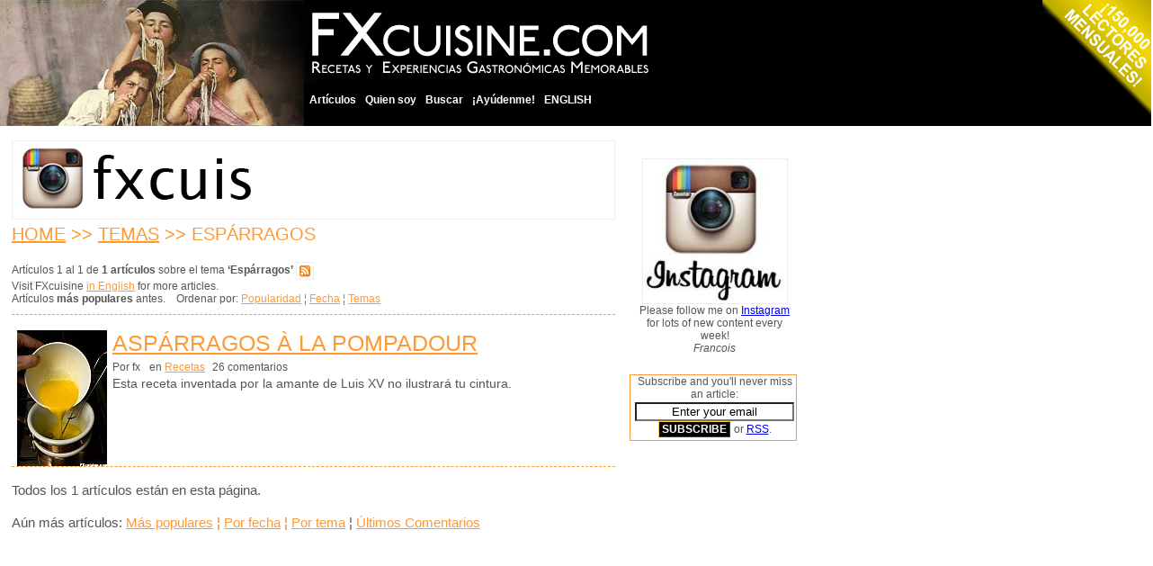

--- FILE ---
content_type: text/html
request_url: http://fxcuisine.com/Default.asp?tag=98&language=5
body_size: 12507
content:


<!DOCTYPE html PUBLIC "-//W3C//DTD XHTML 1.0 Strict//EN" "http://www.w3.org/TR/xhtml1/DTD/xhtml1-strict.dtd">
<html xmlns="http://www.w3.org/1999/xhtml" lang="en">
<head>

<script language="javascript">
<!--
function popupcentree(page,largeur,hauteur,options)
{
var top=(screen.height-hauteur)/2;
var left=(screen.width-largeur)/2;
window.open(page,"","top="+top+",left="+left+",width="+largeur+",height="+hauteur+","+options);
}

function MM_openBrWindow(theURL,winName,features) { //v2.0
  window.open(theURL,winName,features);
}
//-->
</script>


 


<SCRIPT charset="utf-8" type="text/javascript" src="http://ws.amazon.com/widgets/q?ServiceVersion=20070822&MarketPlace=US&ID=V20070822/US/francoismichelou/8005/a43e07b5-aec2-472b-871a-3d4343c3c3f9"> </SCRIPT>







<script type="text/javascript">
/**
 * DHTML email validation script. Courtesy of SmartWebby.com (http://www.smartwebby.com/dhtml/)
 */

function echeck(str) {
 var alertemail="Please enter a VALID EMAIL. I will never display it anywhere nor send you spam. Thank you, FX."
		var at="@"
		var dot="."
		var lat=str.indexOf(at)
		var lstr=str.length
		var ldot=str.indexOf(dot)
		if (str.indexOf(at)==-1){
		   alert("Invalid E-mail ID")
		   return false
		}

		if (str.indexOf(at)==-1 || str.indexOf(at)==0 || str.indexOf(at)==lstr){
		   alert(alertemail)
		   return false
		}

		if (str.indexOf(dot)==-1 || str.indexOf(dot)==0 || str.indexOf(dot)==lstr){
		    alert(alertemail)
		    return false
		}

		 if (str.indexOf(at,(lat+1))!=-1){
		    alert(alertemail)
		    return false
		 }

		 if (str.substring(lat-1,lat)==dot || str.substring(lat+1,lat+2)==dot){
		    alert(alertemail)
		    return false
		 }

		 if (str.indexOf(dot,(lat+2))==-1){
		    alert(alertemail)
		    return false
		 }
		
		 if (str.indexOf(" ")!=-1){
		    alert(alertemail)
		    return false
		 }

 		 return true					
	}

function ValidateForm(){
	var emailID=document.frmcommentform.email
	
	if ((emailID.value==null)||(emailID.value=="")){
		alert("Please enter a VALID EMAIL. I will never display it anywhere nor send you spam. Thank you, FX.")
		emailID.focus()
		return false
	}
	if (echeck(emailID.value)==false){
		emailID.value=""
		emailID.focus()
		return false
	}
	return true
 }
</script>

<script type="text/javascript">
function unhide(divID) {
  var item = document.getElementById(divID);
  if (item) {
    item.className=(item.className=='hidden')?'unhidden':'hidden';
  }
}
</script>



<title>FXcuisine.com >> Tags >> Asparagus</title>

<meta http-equiv="Content-Type" content="text/html; charset=iso-8859-1" />
<meta name="Keywords" content="fxcuisine, fxcuisine.com, fx, fxkitchen" />
<meta name="Description" content="" />
<meta name="Reply-to" content="fx@fxcuisine.com" />
<meta name="Copyright" content="FXcuisine.com" />
<meta name="Robots" content="follow" />


<meta property="og:url"           content="http://FXcuisine.com/default.asp?Display="  />
	<meta property="og:type"          content="website" />
	<meta property="og:title"         content="FXcuisine.com" />
	<meta property="og:description"   content="Spectacular Recipes & Memorable Food Experiences" />
	<meta property="og:image"         content="http://fxcuisine.com/images/fxcuisine-banner.jpg" />


<link rel="stylesheet" type="text/css" href="/stylesheet.css" />
<link rel="stylesheet" type="text/css" href="http://FXcuisine.com/Themes/Olive/inc-stylesheet-print.css" media="print" />

<link rel="shortcut icon" href="http://fxcuisine.com/favicon.ico" >
<link rel="icon" href="http://fxcuisine.com/favicon.ico" type="image/x-icon">

<link rel="alternate" type="application/rss+xml" 
  title="RSS Feed for FXcuisine.com" 
  href="http://fxcuisine.com/rss.asp" />

 








<!-- MILONIC MENU NOW  -->
 
		
<script type="text/javascript" src="/milonic/milonic_src.js"></script> 
<script type="text/javascript" src="/milonic/mmenudom.js"></script> 
<!-- The next file contains your menu data, links and menu structure etc -->

<script type="text/javascript" src="/milonic/menu_data_5.js"></script>
 
 





 
</head>






<body leftmargin=0 topmargin=0>

<div id="fb-root"></div>
<script>(function(d, s, id) {
  var js, fjs = d.getElementsByTagName(s)[0];
  if (d.getElementById(id)) return;
  js = d.createElement(s); js.id = id;
  js.src = "//connect.facebook.net/fr_FR/sdk.js#xfbml=1&version=v2.5";
  fjs.parentNode.insertBefore(js, fjs);
}(document, 'script', 'facebook-jssdk'));</script>
	
<div id="reader_count_loukum" style="position:absolute; top:0px; right:0px;">
    <img src="/images/reader_count_loukum_ES.png" alt="3000 readers a day"  style="border: 0px none ;"> </div>

 
 
 
 
 


 
 
   <table height="140" width="100%" border="0" cellspacing="0" cellpadding="0" style="height: 140px;" bgcolor="Black" >
<tr>
	<td bgcolor="Black" width="338" height="140" align="left" valign="bottom" class="newmenu"><a href="http://FXcuisine.com"><img src="/images/fxcuisine-banner.jpg" width=338 height=140 border=0 alt="Mangiamaccheroni" style="border-style: none;" hspace=0 vspace=0></a></td>

<td bgcolor="Black" height="140" align="left" valign="top" width="380"><a href="http://FXcuisine.com"><img src="/images/fxcuisine-logo-ES.gif" width="389" height="88" border=0 alt="FXcuisine.com" style="border-style: none;" hspace=0 vspace=5></a></td>
	 

	 <td height="140" bgcolor="Black">&nbsp;</td>
</tr>


</table>


  <div align="" style="background-color: White; height: 5px; top: 140px; width: 100%; position: absolute;"></div>
  
  
  
  
    
  
  
  
  
  
  
  
  
  
  
  
  
  
  
  
 
<table width="660" border="0" cellspacing="10" cellpadding="3" bgcolor="White">
<tr><td width="500" align="LEFT" valign="TOP" class="content">
<!-- START 1st table cell replaces the #container CSS mess -->


<a href='https://www.instagram.com/fxcuisine/'><img src='/blogimages/Banniere-FX-instagram.gif' width='669' height='86' align='middle' border='0'></A>
 


<!-- google_ad_section_start --><!-- cookery cook recipes cookbook food cuisine kitchen -->
		<h2><a href='/Default.asp?language=5'>Home</A> >> <a href='/Default.asp?language=5&tags=all&view=tags'>Temas</a> >>  Espárragos</h2><br>Art&iacute;culos 1 al 1 de <b>1 art&iacute;culos</b> sobre el tema <b>&lsquo;Espárragos&rsquo;</b> <A HREF='/rss.asp' TITLE='Subscribe to this blog'><IMG src='/images/rss_feed.gif' width='18' height='18' border='0' align='absmiddle'></a><br>Visit FXcuisine <a href="http://fxcuisine.com/default.asp?language=2">in English</a> for more articles.<br>Art&iacute;culos <b>m&aacute;s populares</b>  antes.&nbsp; &nbsp; Ordenar por: <a href='/Default.asp?tag=98&language=5&orderby=popularity&orderdir=asc' title='Show less popular articles first'>Popularidad</A><font color='Gray'>&nbsp;&brvbar;&nbsp;</font><a href='/Default.asp?tag=98&language=5&orderby=date&orderdir=desc' title="Ense&ntilde;ar m&aacute;s recientes art&iacute;culos antes">Fecha</A><font color='Gray'>&nbsp;&brvbar;&nbsp;</font><A href='/Default.asp?tags=all&view=tags&language=5'>Temas</A><div style='border-bottom: 1px dashed #FF9933; clear: both; margin-top: 10px; margin-bottom: 17px;'></div><div class='article'><a href='http://FXcuisine.com/Default.asp?language=5&Display=180' class='thumbs' ><img width='100' hspace='6' border='0' align='left' class='thumbs' src='/images/thumbs/180.jpg'></A><h1 class='articleheader'><a href='/Default.asp?language=5&Display=180' title="Leyen todo l'art&iacute;culo Aspárragos à la Pompadour ">Aspárragos à la Pompadour</A></h1><ul class='articledetails'><li>Por  fx</li><li></li><li>en   <a href='http://FXcuisine.com/Default.asp?Category=5&language=5' title='Display Recetas'>Recetas</a></li><li> 26&nbsp;comentarios</li></ul><p style='font-size: larger; margin-top: 1px;'>Esta receta inventada por la amante de Luis XV no ilustrará tu cintura. </p><div style='border-bottom: 1px dashed #FF9933; clear: both; margin-top: 10px; margin-bottom: 17px;'></div></div><div style='font-size: 130%;'>Todos los 1 art&iacute;culos est&aacute;n en esta p&aacute;gina.</b><br><br>A&uacute;n m&aacute;s art&iacute;culos:<font style='color: #E1771E;'>&nbsp;<a href='/Default.asp?language=5&orderby=popularity&orderdir=desc&pg=1'>M&aacute;s populares</a>&nbsp;&brvbar;&nbsp;<a href='/Default.asp?language=5&tags=all&view=date'>Por fecha</a>&nbsp;&brvbar;&nbsp;<a href='/Default.asp?language=5&tags=all&view=tags'>Por tema</a></font>&nbsp;&brvbar;&nbsp;<a href='/Default.asp?language=5&tags=all&view=comments'>&Uacute;ltimos Comentarios</a></font> </div>
			 
			
			
			
			
					
			
			
			
			
			
		 	
			 
				

	 

 <!-- END 1st table cell replaces the #container CSS mess -->
</td>


<td width="160" align="LEFT" valign="TOP">



<div align="center" style="text-align: center; margin-top: 5px; margin-bottom: 5px; padding-left: 5px; padding-right: 2px; border: 1px  #FFFFFF solid;">

<br><a href='https://www.instagram.com/fxcuisine/'><img src='/blogimages/instagram3.jpg' width='160' height='160' align='middle' border='0'></A><BR>Please follow me on <a href='https://www.instagram.com/fxcuisine/'>Instagram </A> for lots of new content every week!<br><i>Francois</i>
</DIV>
<BR>




<div align="center" style="text-align: center; margin-top: 2px; margin-bottom: 5px; padding-left: 5px; padding-right: 2px; border: 1px  #FF9933 solid;">






		<form action="/email-subscribe.asp" method="get">
			 
		 <div align="" style="margin-bottom: 2px;">Subscribe and you'll never miss an article: </div>
	    <input type="Text" style="background-color: white; text-align: center;" name="email" size="20" value="Enter your email" onFocus="if(this.value=='Enter your email')this.value=''" id="strEmailAddress2" class="strEmailAddress2">
		<input style=" font-family: sans-serif; margin-top:2px; margin-bottom:2px; background-color: black;
	color: white;
	font-weight: bold;
	font-size: 9pt;
	border-style: outset;
	border-left: solid 1px #FFCC33;
	border-top: solid 1px #FFCC33;
	border-right: solid 1px #663300;
	border-bottom: solid 1px #663300;
	margin: 0 1px 3px 0;
	padding: 1px 3px 1px 3px;
	width: auto;
	overflow: visible;
" type="submit" name="submit" value="SUBSCRIBE" /> or <A HREF='/rss.asp' TITLE='Subscribe to this blog by RSS'>RSS</a>.
		</form>
</div>


<br>

  
 
<!-- START 2nd table cell replaces the #subcontent CSS mess -->
<div class="ads" id="#ads3"><script type="text/javascript"><!--
google_ad_client = "pub-2912224114831178";
google_alternate_color = "FFFFFF";
google_ad_width = 160;
google_ad_height = 600;
google_ad_format = "160x600_as";
google_ad_type = "text_image";
//2006-12-01: fxcuisine.com
google_ad_channel = "3874307734";
google_color_border = "FFFFFF";
google_color_bg = "FFFFFF";
google_color_link = "E1771E";
google_color_text = "000000";
google_color_url = "E1771E";
//--></script>
<script type="text/javascript"
  src="http://pagead2.googlesyndication.com/pagead/show_ads.js">
</script></div>

 

<br><br><br><br>

<div class="ads" id="#ads4">
<script type="text/javascript"><!--
  amazon_ad_tag = "fxc-20";  amazon_ad_width = "160";  amazon_ad_height = "600";  amazon_ad_logo = "hide";  amazon_ad_border = "hide";  amazon_color_border = "CC6600";  amazon_color_link = "CC6600";  amazon_color_logo = "000000"; amazon_ad_include = "food;cooking";//--></script>
<script type="text/javascript" src="http://www.assoc-amazon.com/s/ads.js"></script>
</div>


<!-- END 2nd table cell replaces the #subcontent CSS mess -->
</td>


</tr>
</table>

<br clear=all>
<hr size="1" width="100%" color="Gray" noshade><div align="CENTER">

<!-- after comes footer in its own table -->
			<!--Page generated in 0.015625 with 3 queries--> <a href="http://www.hostforest.co.uk/Products/blog.asp" rel="external" title="Forest Blog"></a> 




<script src="http://www.google-analytics.com/urchin.js" type="text/javascript">
</script>
<script type="text/javascript">
_uacct = "UA-2086805-1";
urchinTracker();
</script>

<!--License key: Free licence-->

		 
	 	Sponsored links:	<a style="font-size: xx-small;" color="White" href=http://www.milonic.com/>DHTML Menu By Milonic JavaScript</a>  


  <!--  #      include virtual="/display.asp" -->
	</div>
	
	
</body>

</html>

--- FILE ---
content_type: text/html; charset=utf-8
request_url: https://www.google.com/recaptcha/api2/aframe
body_size: 248
content:
<!DOCTYPE HTML><html><head><meta http-equiv="content-type" content="text/html; charset=UTF-8"></head><body><script nonce="bWs5ae6LVDQ227oiuiDVKw">/** Anti-fraud and anti-abuse applications only. See google.com/recaptcha */ try{var clients={'sodar':'https://pagead2.googlesyndication.com/pagead/sodar?'};window.addEventListener("message",function(a){try{if(a.source===window.parent){var b=JSON.parse(a.data);var c=clients[b['id']];if(c){var d=document.createElement('img');d.src=c+b['params']+'&rc='+(localStorage.getItem("rc::a")?sessionStorage.getItem("rc::b"):"");window.document.body.appendChild(d);sessionStorage.setItem("rc::e",parseInt(sessionStorage.getItem("rc::e")||0)+1);localStorage.setItem("rc::h",'1768948583356');}}}catch(b){}});window.parent.postMessage("_grecaptcha_ready", "*");}catch(b){}</script></body></html>